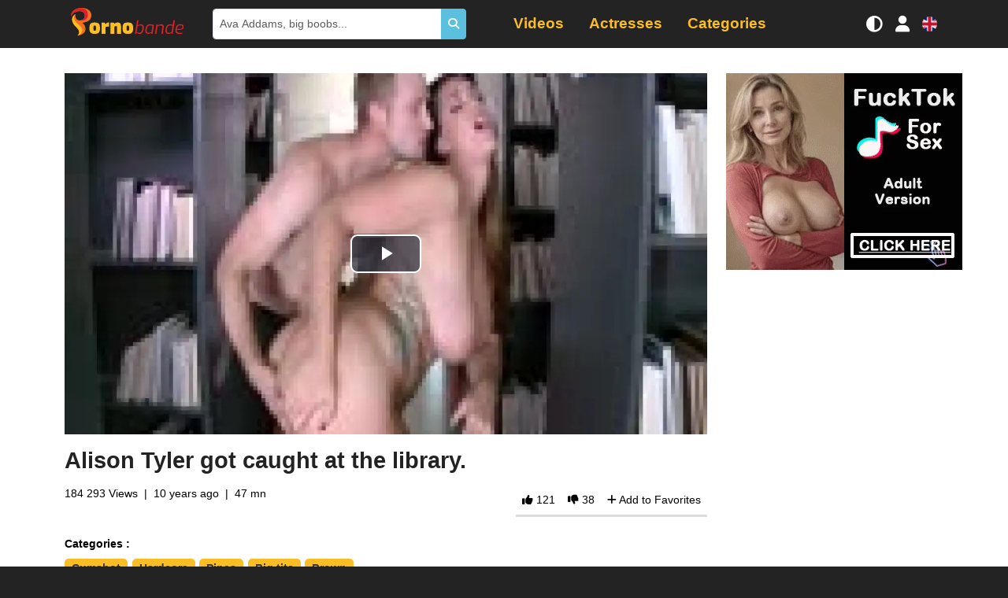

--- FILE ---
content_type: text/html; charset=UTF-8
request_url: https://en.pornobande.com/videos/2251/alison-tyler-got-caught-at-the-library.html
body_size: 9296
content:
<!DOCTYPE html>
<html lang="en">
<head>
    <meta charset="UTF-8"/>
    <title>
        Alison Tyler got caught at the library. - Porn video    </title>
    
    <!-- Google tag (gtag.js) -->
    <script async src="https://www.googletagmanager.com/gtag/js?id=G-1EGVXJ0C11" type="c0020186a547e00c616ffe1f-text/javascript"></script>
    <script type="c0020186a547e00c616ffe1f-text/javascript">
        window.dataLayer = window.dataLayer || [];

        function gtag() {
            dataLayer.push(arguments);
        }

        gtag('js', new Date());
        gtag('config', 'G-1EGVXJ0C11');
    </script>
        <link rel="preload" as="image" fetchpriority="high"
          href="https://www.pornobande.com/images/videos/2251/2251_6_large.webp">
    <link rel="canonical" href="https://en.pornobande.com/videos/2251/alison-tyler-got-caught-at-the-library.html"/>

                <link rel="stylesheet" href="/build/pornobande.8400238b.css">
        <!-- Critical CSS: Age verification blur (loaded inline to prevent flash) -->
        <style>
            /* Global blur for all sensitive images and video posters by default */
            img[data-sensitive="1"],
            video[data-sensitive="1"] {
                filter: blur(20px);
                transition: filter 0.3s ease;
            }
            /* Stronger blur for video posters */
            .video-js[data-sensitive="1"] .vjs-poster,
            .video-js[data-sensitive="1"] .vjs-poster img {
                filter: blur(20px);
                transition: filter 0.3s ease;
            }
            /* Clear blur for verified users (global class approach) */
            body.age-verified img[data-sensitive="1"],
            body.age-verified video[data-sensitive="1"],
            body.age-verified .video-js[data-sensitive="1"] .vjs-poster,
            body.age-verified .video-js[data-sensitive="1"] .vjs-poster img {
                filter: none !important;
            }
            
            /* Prevent video players from being clickable until age verification is handled */
            .js-age-restricted-player {
                pointer-events: none;
            }
            
            /* Re-enable players for verified users */
            body.age-verified .js-age-restricted-player {
                pointer-events: auto;
            }
            
            /* Simple lock icon overlay - minimal approach */
            .video-list li .video-item .v,
            .glide__slide a,
            .actresses-push .item a,
            .categories-push .item a,
            .categories-push .glide__slide a {
                position: relative;
            }
        </style>
        <script type="c0020186a547e00c616ffe1f-text/javascript">
            // Age verification now handled by age-gate.js - check for both cookies
            function getCookieValue(name) {
                return document.cookie
                    .split('; ')
                    .find(row => row.startsWith(name + '='))
                    ?.split('=')[1];
            }
            
            // Apply age-verified class immediately if user is verified
            if (getCookieValue('avc') === '1' || getCookieValue('agvf')) {
                document.addEventListener('DOMContentLoaded', function() {
                    document.body.classList.add('age-verified');
                });
                // Also try to set immediately if DOM is already loaded
                if (document.body) {
                    document.body.classList.add('age-verified');
                }
            }
        </script>
    
    <link rel="stylesheet" href="/build/377.bdb28e70.css">
    <meta name="viewport" content="width=device-width, initial-scale=1.0"/>
    <link rel="icon" type="image/x-icon" href="/favicon.ico"/>
                <link rel="alternate" hreflang="fr" href="https://www.pornobande.com/videos/2251/alison-tyler-se-fait-prendre-a-la-bibliotheque.html"/>
            <link rel="alternate" hreflang="en" href="https://en.pornobande.com/videos/2251/alison-tyler-got-caught-at-the-library.html"/>
            <link rel="alternate" hreflang="es" href="https://es.pornobande.com/videos/2251/a-alison-tyler-la-pillaron-en-la-biblioteca.html"/>
            <link rel="alternate" hreflang="de" href="https://de.pornobande.com/videos/2251/alison-tyler-wurde-in-der-bibliothek-erwischt.html"/>
    </head>
<body>
<div class="navbar-expand-container">
    <div class="navbar-expand" id="navbarToggler">
        <ul class="navbar-items" id="navbarItems">
            <li class="nav-item">
                <a class="nav-link active"
                   href="/videos">
                    <i class="fas fa-video"></i> Videos</a>
            </li>
            <li class="nav-item">
                <a class="nav-link"
                   href="/actresses">
                    <i class="fas fa-star"></i> Actresses</a>
            </li>
            <li class="nav-item has-submenu">
                <a class="nav-link"
                   href="/categories">
                    <i class="fas fa-inbox"></i> Categories</a>
                <ul>
            <li>
            <a href="/categorie/adolescentes">Teen</a>
        </li>
            <li>
            <a href="/categorie/amateur">Amateur</a>
        </li>
            <li>
            <a href="/categorie/anal">Anal</a>
        </li>
            <li>
            <a href="/categorie/asiatiques">Asians</a>
        </li>
            <li>
            <a href="/categorie/belle-mere">Mother-in-law</a>
        </li>
            <li>
            <a href="/categorie/black">Black</a>
        </li>
            <li>
            <a href="/categorie/blondes">Blondes</a>
        </li>
            <li>
            <a href="/categorie/titjob">Titjob</a>
        </li>
            <li>
            <a href="/categorie/brunes">Brown</a>
        </li>
            <li>
            <a href="/categorie/cunnilingus">Pussy licking</a>
        </li>
            <li>
            <a href="/categorie/double-penetration">Massage</a>
        </li>
            <li>
            <a href="/categorie/ejac-sur-les-seins">Cum on Tits</a>
        </li>
            <li>
            <a href="/categorie/ejaculations">Cumshot</a>
        </li>
            <li>
            <a href="/categorie/gang-bang">Gang Bang</a>
        </li>
            <li>
            <a href="/categorie/gros-seins">Big tits</a>
        </li>
            <li>
            <a href="/categorie/grosses-bites">Big tails</a>
        </li>
            <li>
            <a href="/categorie/hardcore">Hardcore</a>
        </li>
            <li>
            <a href="/categorie/hentai">Hentai</a>
        </li>
            <li>
            <a href="/categorie/interracial">Interracial</a>
        </li>
            <li>
            <a href="/categorie/latines">Latin</a>
        </li>
            <li>
            <a href="/categorie/lesbiennes">Lesbians</a>
        </li>
            <li>
            <a href="/categorie/massage">Massage</a>
        </li>
            <li>
            <a href="/categorie/masturbation">Masturbation</a>
        </li>
            <li>
            <a href="/categorie/milf">Milf</a>
        </li>
            <li>
            <a href="/categorie/pipes">Pipes</a>
        </li>
            <li>
            <a href="/categorie/pov">POV</a>
        </li>
            <li>
            <a href="/categorie/rousses">Rousses</a>
        </li>
            <li>
            <a href="/categorie/soft">Soft</a>
        </li>
            <li>
            <a href="/categorie/sport">Sport</a>
        </li>
            <li>
            <a href="/categorie/tatouages">Tattoos</a>
        </li>
            <li>
            <a href="/categorie/trio">Threesome</a>
        </li>
            <li>
            <a href="/categorie/tromperie">Cheating</a>
        </li>
            <li>
            <a href="/categorie/voyeur">Voyeur</a>
        </li>
    </ul>

            </li>
        </ul>
        <ul class="navbar-items">
            <h3>Settings</h3>
            <li class="nav-item">
                <a class="icon-menu" data-toggle-mode id="toggleModeButton" href="javascript: void(0)" onclick="if (!window.__cfRLUnblockHandlers) return false; toggleMode()" data-cf-modified-c0020186a547e00c616ffe1f-="">
                    <i class="fas fa-adjust"></i> Display Mode                </a>
            </li>
        </ul>
        
    </div>
</div>
<div class="fixed-header">
    <div class="justify-content-center">
        <div class="container">
            <nav class="main-navbar navbar navbar-expand-lg">
                <a class="d-lg-none icon-menu hidden" id="menuToggle">
                    <i class="fas fa-bars"></i>
                </a>
                <div class="justify-content-center justify-content-lg-start flex-grow-1 flex-lg-grow-0 d-flex mx-2">
                    <a class="navbar-brand" href="/">Pornobande</a>
                </div>
                <div id="desktopSearch" class="desktop-search d-none d-lg-block flex-lg-grow-1"></div>
                <div id="desktopMenu" class="desktop-menu d-none d-lg-block flex-lg-grow-1"></div>
                <a class="icon-menu d-lg-none" id="searchToggle">
                    <i class="fas fa-search"></i>
                </a>
                <a class="icon-menu d-none d-sm-block" data-toggle-mode id="toggleModeButton" href="javascript: void(0)" onclick="if (!window.__cfRLUnblockHandlers) return false; toggleMode()" data-cf-modified-c0020186a547e00c616ffe1f-="">
                    <i class="fas fa-adjust"></i>
                </a>
                <a class="icon-menu" href="#" data-bs-toggle="modal" data-bs-target="#connectModal">
    <i class="fas fa-user"></i>
</a>

                <a class="icon-menu" id="changeLang" data-bs-toggle="modal" data-bs-target="#langModal">
                    <div class="flag flag-en">en</div>
                </a>
            </nav>
        </div>
    </div>
    <div class="form-inline search-box" id="searchBox">
        <div class="container position-relative">
            <div class="input-group input-group-sm my-lg-0" id="searchForm">
                <input type="text" name="search[term]" required="required" id="search"
                       class="form-control py-2 search-input form-control"
                       placeholder="Ava Addams, big boobs..."/>
                <span class="btn btn-info d-flex align-items-center">
                <i class="fas fa-search"></i>
            </span>
            </div>
            <ul class="list-group search-results" id="searchResults"></ul>
        </div>
    </div>

</div>
<div class="website-body">
        <div class="bg-white video-detail">
        <div class="container">
            <div class="row justify-content-center video-row" id="videoRow">
                <div class="col-12 col-lg flex-grow-1">
                    <div class="main-video-container" id="video-container">
    <div class="js-age-restricted-content video-poster-container">
        <video id="main-video"
               class="video-js js-age-restricted-player"
               data-setup='{}'
               poster="/images/videos/2251/2251_6_large.webp"
               data-sensitive="1"
               controls>
                    <source src='https://videos.pornobande.com/mp4/2251.mp4' type='video/mp4'/>
                </video>
    </div>
    <div id="age-verification-overlay" class="age-verification-overlay" style="display: none;">
        <div class="age-verification-content">
            <div class="lock-icon">🔒</div>
            <h3>Vérification d'âge requise</h3>
            <p>Vous devez confirmer que vous êtes majeur pour regarder ce contenu.</p>
            <button id="verify-age-btn" class="btn btn-primary">Je confirme avoir 18 ans ou plus</button>
        </div>
    </div>
</div>
<script type="c0020186a547e00c616ffe1f-text/javascript">
    videoSettings = {
        id: 2251,
        locale: 'en',
        adLabel: 'Ad',
        thumbnailInterval: 143
    }
</script>
                    <div class="video-bottom my-2">
                        <div class="row">
                            <div class="col">
                                <h1>Alison Tyler got caught at the library.</h1>
                                <div class="video-infos align-items-center mb-4">
                                    <div class="actions row">
                                        <div class="col d-flex info-box">
                                            <div class="views">184 293 Views</div>
<div class="date-published">10 years ago</div>

                                            <div class="length">
                                                47 mn
                                            </div>
                                        </div>
                                        <div class="col-md-auto action-box">
                                            <div class="vote-box" data-href="/videos/vote"
   data-video-id="2251"
   data-vote-type="1">
    <i class="fa fa-thumbs-up"></i>
    <span>121</span>
</div>
<div class="vote-box" data-href="/videos/vote"
   data-video-id="2251"
   data-vote-type="2">
    <i class="fa fa-thumbs-down"></i>
    <span>38</span>
</div>

                                            <div data-bs-toggle="modal" data-bs-target="#connectModal" class="">
    <i class="fa fa-plus"></i>
    <span>Add to Favorites</span>
</div>

                                        </div>
                                    </div>
                                </div>

                                <div class="row">
                                    <div class="categories col">
                                        <strong>Categories :
                                        </strong>
                                        <ul class="list-inline">
                                                                                            <li class="list-inline-item">
                                                    <a href="/categorie/ejaculations">Cumshot</a>
                                                </li>
                                                                                            <li class="list-inline-item">
                                                    <a href="/categorie/hardcore">Hardcore</a>
                                                </li>
                                                                                            <li class="list-inline-item">
                                                    <a href="/categorie/pipes">Pipes</a>
                                                </li>
                                                                                            <li class="list-inline-item">
                                                    <a href="/categorie/gros-seins">Big tits</a>
                                                </li>
                                                                                            <li class="list-inline-item">
                                                    <a href="/categorie/brunes">Brown</a>
                                                </li>
                                                                                    </ul>
                                    </div>
                                </div>
                                                                    <div class="row">
                                        <div class="actors col pr-md-4">
                                            <strong>Actors :</strong>
                                            <ul class="list-inline">
                                                                                                    <li class="list-inline-item">
                                                        <a href="/actress/alison-tyler.html">Alison Tyler</a>
                                                    </li>
                                                                                            </ul>
                                        </div>
                                    </div>
                                                                                                    <div class="video-description">
                                        <p> <p>This pretty brunette with big tits is not on her first try. This time she's quietly getting fucked in the library.</p>
 </p></div>
                                                            </div>
                        </div>
                    </div>
                </div>
                <div class="video-sidebar col">
                        <script type="c0020186a547e00c616ffe1f-application/javascript">
        var ad_idzone = "89143",
            ad_width = "300",
            ad_height = "250";
    </script>
    <script type="c0020186a547e00c616ffe1f-application/javascript" src="https://a.realsrv.com/ads.js"></script>
    <noscript>
        <iframe src="https://syndication.realsrv.com/ads-iframe-display.php?idzone=89143&output=noscript" width="300" height="250" scrolling="no" marginwidth="0" marginheight="0" frameborder="0"></iframe>
    </noscript>

                </div>
            </div>
        </div>
    </div>
    

<section>
    <div class="container">
        <div id="videos-container" class="dark">
            <h2>Related Videos</h2>
            <ul class="row video-list">
                    <li>
            <div class="video-item" data-id="6738" data-path="https://videos.pornobande.com">
                <a href="https://en.pornobande.com/videos/6738/alison-tyler-offers-her-body-for-her-birthday.html" data-reco-zone="related" data-reco-position="1" data-reco-video-id="6738">
                    <div class="v js-age-restricted-content" data-id="6738" id="video-6738">
                        <div class="preview">
                            <img class="img-fluid" src="https://www.pornobande.com/images/videos/6738/6738_14_mobile.webp"
                                 alt="Alison Tyler offers her body for her birthday" loading="lazy" data-sensitive="1"/>
                            <div class="video-overlay"></div>
                            <span class="length">
                                <i class="far fa-clock"></i> 32 mn
                            </span>
                        </div>
                    </div>
                    <div class="video-item-infos">
                        <h3>Alison Tyler offers her body for her birthday</h3>
                        <div class="video-meta">
                            <span class="actresses">
                                                                                                            Alison Tyler                                                                                                                                    </span>
                        </div>
                    </div>
                </a>
            </div>
        </li>
                    <li>
            <div class="video-item" data-id="2290" data-path="https://videos.pornobande.com">
                <a href="https://en.pornobande.com/videos/2290/alison-tyler-takes-great-pleasure-in-her-work.html" data-reco-zone="related" data-reco-position="2" data-reco-video-id="2290">
                    <div class="v js-age-restricted-content" data-id="2290" id="video-2290">
                        <div class="preview">
                            <img class="img-fluid" src="https://www.pornobande.com/images/videos/2290/2290_8_mobile.webp"
                                 alt="Alison Tyler takes great pleasure in her work..." loading="lazy" data-sensitive="1"/>
                            <div class="video-overlay"></div>
                            <span class="length">
                                <i class="far fa-clock"></i> 27 mn
                            </span>
                        </div>
                    </div>
                    <div class="video-item-infos">
                        <h3>Alison Tyler takes great pleasure in her work...</h3>
                        <div class="video-meta">
                            <span class="actresses">
                                                                                                            Alison Tyler                                                                                                                                    </span>
                        </div>
                    </div>
                </a>
            </div>
        </li>
                        <li>
                <div class="video-item js-native-ad-spot">
                    <div id="ts_ad_native_0"></div>
<script src="//cdn.tsyndicate.com/sdk/v1/n.js" type="c0020186a547e00c616ffe1f-text/javascript"></script>
<script type="c0020186a547e00c616ffe1f-text/javascript">
    NativeAd({
        element_id: "ts_ad_native_0",
        spot: "9128c3ae9ceb4288b0de21f8ade4f981",
        type: "label-under",
        cols: 1,
        rows: 1,
        title: "",
        titlePosition: "left",
        adsByPosition: "bottom-right",
        breakpoints: [
            {
                "cols": 1,
                "width": 770
            }
        ],
    });
</script>

                </div>
            </li>
                <li>
            <div class="video-item" data-id="2371" data-path="https://videos.pornobande.com">
                <a href="https://en.pornobande.com/videos/2371/alison-tyler-in-sexy-underwear-fornicating-all-over-the-place.html" data-reco-zone="related" data-reco-position="3" data-reco-video-id="2371">
                    <div class="v js-age-restricted-content" data-id="2371" id="video-2371">
                        <div class="preview">
                            <img class="img-fluid" src="https://www.pornobande.com/images/videos/2371/2371_19_mobile.webp"
                                 alt="Alison Tyler in sexy underwear fornicating all over the place." loading="lazy" data-sensitive="1"/>
                            <div class="video-overlay"></div>
                            <span class="length">
                                <i class="far fa-clock"></i> 44 mn
                            </span>
                        </div>
                    </div>
                    <div class="video-item-infos">
                        <h3>Alison Tyler in sexy underwear fornicating all over the place.</h3>
                        <div class="video-meta">
                            <span class="actresses">
                                                                                                            Alison Tyler                                                                                                                                    </span>
                        </div>
                    </div>
                </a>
            </div>
        </li>
                    <li>
            <div class="video-item" data-id="2296" data-path="https://videos.pornobande.com">
                <a href="https://en.pornobande.com/videos/2296/alison-tyler-has-some-pretty-good-points.html" data-reco-zone="related" data-reco-position="4" data-reco-video-id="2296">
                    <div class="v js-age-restricted-content" data-id="2296" id="video-2296">
                        <div class="preview">
                            <img class="img-fluid" src="https://www.pornobande.com/images/videos/2296/2296_5_mobile.webp"
                                 alt="Alison Tyler has some pretty good points." loading="lazy" data-sensitive="1"/>
                            <div class="video-overlay"></div>
                            <span class="length">
                                <i class="far fa-clock"></i> 31 mn
                            </span>
                        </div>
                    </div>
                    <div class="video-item-infos">
                        <h3>Alison Tyler has some pretty good points.</h3>
                        <div class="video-meta">
                            <span class="actresses">
                                                                                                            Alison Tyler                                                                                                                                    </span>
                        </div>
                    </div>
                </a>
            </div>
        </li>
                    <li>
            <div class="video-item" data-id="2307" data-path="https://videos.pornobande.com">
                <a href="https://en.pornobande.com/videos/2307/alison-tyler-gets-screwed-by-a-hideous-pirate.html" data-reco-zone="related" data-reco-position="5" data-reco-video-id="2307">
                    <div class="v js-age-restricted-content" data-id="2307" id="video-2307">
                        <div class="preview">
                            <img class="img-fluid" src="https://www.pornobande.com/images/videos/2307/2307_16_mobile.webp"
                                 alt="Alison Tyler gets screwed by a hideous pirate..." loading="lazy" data-sensitive="1"/>
                            <div class="video-overlay"></div>
                            <span class="length">
                                <i class="far fa-clock"></i> 22 mn
                            </span>
                        </div>
                    </div>
                    <div class="video-item-infos">
                        <h3>Alison Tyler gets screwed by a hideous pirate...</h3>
                        <div class="video-meta">
                            <span class="actresses">
                                                                                                            Alison Tyler                                                                                                                                    </span>
                        </div>
                    </div>
                </a>
            </div>
        </li>
                    <li>
            <div class="video-item" data-id="2465" data-path="https://videos.pornobande.com">
                <a href="https://en.pornobande.com/videos/2465/alison-tyler-and-julia-ann-as-charming-customs-girls.html" data-reco-zone="related" data-reco-position="6" data-reco-video-id="2465">
                    <div class="v js-age-restricted-content" data-id="2465" id="video-2465">
                        <div class="preview">
                            <img class="img-fluid" src="https://www.pornobande.com/images/videos/2465/2465_7_mobile.webp"
                                 alt="Alison Tyler and Julia Ann as charming customs girls." loading="lazy" data-sensitive="1"/>
                            <div class="video-overlay"></div>
                            <span class="length">
                                <i class="far fa-clock"></i> 37 mn
                            </span>
                        </div>
                    </div>
                    <div class="video-item-infos">
                        <h3>Alison Tyler and Julia Ann as charming customs girls.</h3>
                        <div class="video-meta">
                            <span class="actresses">
                                                                                                            Julia Ann,                                                                             Alison Tyler                                                                                                                                    </span>
                        </div>
                    </div>
                </a>
            </div>
        </li>
                    <li>
            <div class="video-item" data-id="6929" data-path="https://videos.pornobande.com">
                <a href="https://en.pornobande.com/videos/6929/aletta-ocean-caught-in-her-bathtub.html" data-reco-zone="related" data-reco-position="7" data-reco-video-id="6929">
                    <div class="v js-age-restricted-content" data-id="6929" id="video-6929">
                        <div class="preview">
                            <img class="img-fluid" src="https://www.pornobande.com/images/videos/6929/6929_15_mobile.webp"
                                 alt="Aletta Ocean caught in her bathtub" loading="lazy" data-sensitive="1"/>
                            <div class="video-overlay"></div>
                            <span class="length">
                                <i class="far fa-clock"></i> 29 mn
                            </span>
                        </div>
                    </div>
                    <div class="video-item-infos">
                        <h3>Aletta Ocean caught in her bathtub</h3>
                        <div class="video-meta">
                            <span class="actresses">
                                                                                                            Aletta Ocean                                                                                                                                    </span>
                        </div>
                    </div>
                </a>
            </div>
        </li>
                    <li>
            <div class="video-item" data-id="7032" data-path="https://videos.pornobande.com">
                <a href="https://en.pornobande.com/videos/7032/sofia-lee-sleeps-with-her-best-friend-s-husband.html" data-reco-zone="related" data-reco-position="8" data-reco-video-id="7032">
                    <div class="v js-age-restricted-content" data-id="7032" id="video-7032">
                        <div class="preview">
                            <img class="img-fluid" src="https://www.pornobande.com/images/videos/7032/7032_13_mobile.webp"
                                 alt="Sofia Lee sleeps with her best friend&#039;s husband" loading="lazy" data-sensitive="1"/>
                            <div class="video-overlay"></div>
                            <span class="length">
                                <i class="far fa-clock"></i> 33 mn
                            </span>
                        </div>
                    </div>
                    <div class="video-item-infos">
                        <h3>Sofia Lee sleeps with her best friend&#039;s husband</h3>
                        <div class="video-meta">
                            <span class="actresses">
                                                                                                            Ivy Maddox,                                                                             Sofia Lee                                                                                                                                    </span>
                        </div>
                    </div>
                </a>
            </div>
        </li>
                    <li>
            <div class="video-item" data-id="7594" data-path="https://videos.pornobande.com">
                <a href="https://en.pornobande.com/videos/7594/jordi-meets-the-needs-of-his-mother-in-law-sybil-stallone.html" data-reco-zone="related" data-reco-position="9" data-reco-video-id="7594">
                    <div class="v js-age-restricted-content" data-id="7594" id="video-7594">
                        <div class="preview">
                            <img class="img-fluid" src="https://www.pornobande.com/images/videos/7594/7594_13_mobile.webp"
                                 alt="Jordi meets the needs of his mother-in-law Sybil Stallone" loading="lazy" data-sensitive="1"/>
                            <div class="video-overlay"></div>
                            <span class="length">
                                <i class="far fa-clock"></i> 33 mn
                            </span>
                        </div>
                    </div>
                    <div class="video-item-infos">
                        <h3>Jordi meets the needs of his mother-in-law Sybil Stallone</h3>
                        <div class="video-meta">
                            <span class="actresses">
                                                                                                            Sybil Stallone                                                                                                                                    </span>
                        </div>
                    </div>
                </a>
            </div>
        </li>
                    <li>
            <div class="video-item" data-id="7714" data-path="https://videos.pornobande.com">
                <a href="https://en.pornobande.com/videos/7714/luna-star-and-gem-jewels-give-their-ass-to-this-lucky-man.html" data-reco-zone="related" data-reco-position="10" data-reco-video-id="7714">
                    <div class="v js-age-restricted-content" data-id="7714" id="video-7714">
                        <div class="preview">
                            <img class="img-fluid" src="https://www.pornobande.com/images/videos/7714/7714_9_mobile.webp"
                                 alt="Luna Star and Gem Jewels give their ass to this lucky man" loading="lazy" data-sensitive="1"/>
                            <div class="video-overlay"></div>
                            <span class="length">
                                <i class="far fa-clock"></i> 32 mn
                            </span>
                        </div>
                    </div>
                    <div class="video-item-infos">
                        <h3>Luna Star and Gem Jewels give their ass to this lucky man</h3>
                        <div class="video-meta">
                            <span class="actresses">
                                                                                                            Luna Star,                                                                             Gem Jewels                                                                                                                                    </span>
                        </div>
                    </div>
                </a>
            </div>
        </li>
                    <li>
            <div class="video-item" data-id="8541" data-path="https://videos.pornobande.com">
                <a href="https://en.pornobande.com/videos/8541/angela-white-and-girth-masterr-have-a-torrid-time.html" data-reco-zone="related" data-reco-position="11" data-reco-video-id="8541">
                    <div class="v js-age-restricted-content" data-id="8541" id="video-8541">
                        <div class="preview">
                            <img class="img-fluid" src="https://www.pornobande.com/images/videos/8541/8541_5_mobile.webp"
                                 alt="Angela White and Girth Masterr have a torrid time" loading="lazy" data-sensitive="1"/>
                            <div class="video-overlay"></div>
                            <span class="length">
                                <i class="far fa-clock"></i> 52 mn
                            </span>
                        </div>
                    </div>
                    <div class="video-item-infos">
                        <h3>Angela White and Girth Masterr have a torrid time</h3>
                        <div class="video-meta">
                            <span class="actresses">
                                                                                                            Angela White                                                                                                                                    </span>
                        </div>
                    </div>
                </a>
            </div>
        </li>
                    <li>
            <div class="video-item" data-id="7769" data-path="https://videos.pornobande.com">
                <a href="https://en.pornobande.com/videos/7769/luna-star-gets-fucked-by-a-competitor-after-a-round-of-golf.html" data-reco-zone="related" data-reco-position="12" data-reco-video-id="7769">
                    <div class="v js-age-restricted-content" data-id="7769" id="video-7769">
                        <div class="preview">
                            <img class="img-fluid" src="https://www.pornobande.com/images/videos/7769/7769_4_mobile.webp"
                                 alt="Luna Star gets fucked by a competitor after a round of golf" loading="lazy" data-sensitive="1"/>
                            <div class="video-overlay"></div>
                            <span class="length">
                                <i class="far fa-clock"></i> 35 mn
                            </span>
                        </div>
                    </div>
                    <div class="video-item-infos">
                        <h3>Luna Star gets fucked by a competitor after a round of golf</h3>
                        <div class="video-meta">
                            <span class="actresses">
                                                                                                            Luna Star                                                                                                                                    </span>
                        </div>
                    </div>
                </a>
            </div>
        </li>
                    <li>
            <div class="video-item" data-id="7401" data-path="https://videos.pornobande.com">
                <a href="https://en.pornobande.com/videos/7401/jenna-swhite-gets-fucked-by-jordi-during-home-tour.html" data-reco-zone="related" data-reco-position="13" data-reco-video-id="7401">
                    <div class="v js-age-restricted-content" data-id="7401" id="video-7401">
                        <div class="preview">
                            <img class="img-fluid" src="https://www.pornobande.com/images/videos/7401/7401_9_mobile.webp"
                                 alt="Jenna Swhite gets fucked by Jordi during home tour" loading="lazy" data-sensitive="1"/>
                            <div class="video-overlay"></div>
                            <span class="length">
                                <i class="far fa-clock"></i> 37 mn
                            </span>
                        </div>
                    </div>
                    <div class="video-item-infos">
                        <h3>Jenna Swhite gets fucked by Jordi during home tour</h3>
                        <div class="video-meta">
                            <span class="actresses">
                                                                                                            Jenna Swhite                                                                                                                                    </span>
                        </div>
                    </div>
                </a>
            </div>
        </li>
                    <li>
            <div class="video-item" data-id="10417" data-path="https://videos.pornobande.com">
                <a href="https://en.pornobande.com/videos/10417/the-best-of-the-sluttiest-businesswomen.html" data-reco-zone="related" data-reco-position="14" data-reco-video-id="10417">
                    <div class="v js-age-restricted-content" data-id="10417" id="video-10417">
                        <div class="preview">
                            <img class="img-fluid" src="https://www.pornobande.com/images/videos/10417/10417_13_mobile.webp"
                                 alt="The best of the sluttiest businesswomen" loading="lazy" data-sensitive="1"/>
                            <div class="video-overlay"></div>
                            <span class="length">
                                <i class="far fa-clock"></i> 01h13
                            </span>
                        </div>
                    </div>
                    <div class="video-item-infos">
                        <h3>The best of the sluttiest businesswomen</h3>
                        <div class="video-meta">
                            <span class="actresses">
                                                                                                            Britney Amber,                                                                             Alison Tyler                                                                        ...                                                            </span>
                        </div>
                    </div>
                </a>
            </div>
        </li>
                    <li>
            <div class="video-item" data-id="7338" data-path="https://videos.pornobande.com">
                <a href="https://en.pornobande.com/videos/7338/sarah-illustrates-gets-caught-during-dinner.html" data-reco-zone="related" data-reco-position="15" data-reco-video-id="7338">
                    <div class="v js-age-restricted-content" data-id="7338" id="video-7338">
                        <div class="preview">
                            <img class="img-fluid" src="https://www.pornobande.com/images/videos/7338/7338_10_mobile.webp"
                                 alt="Sarah Illustrates gets caught during dinner" loading="lazy" data-sensitive="1"/>
                            <div class="video-overlay"></div>
                            <span class="length">
                                <i class="far fa-clock"></i> 33 mn
                            </span>
                        </div>
                    </div>
                    <div class="video-item-infos">
                        <h3>Sarah Illustrates gets caught during dinner</h3>
                        <div class="video-meta">
                            <span class="actresses">
                                                                                                            Sarah Illustrates                                                                                                                                    </span>
                        </div>
                    </div>
                </a>
            </div>
        </li>
                    <li>
            <div class="video-item" data-id="7981" data-path="https://videos.pornobande.com">
                <a href="https://en.pornobande.com/videos/7981/susy-gala-heals-danny-d-by-giving-herself-to-him.html" data-reco-zone="related" data-reco-position="16" data-reco-video-id="7981">
                    <div class="v js-age-restricted-content" data-id="7981" id="video-7981">
                        <div class="preview">
                            <img class="img-fluid" src="https://www.pornobande.com/images/videos/7981/7981_8_mobile.webp"
                                 alt="Susy Gala heals Danny D by giving herself to him" loading="lazy" data-sensitive="1"/>
                            <div class="video-overlay"></div>
                            <span class="length">
                                <i class="far fa-clock"></i> 38 mn
                            </span>
                        </div>
                    </div>
                    <div class="video-item-infos">
                        <h3>Susy Gala heals Danny D by giving herself to him</h3>
                        <div class="video-meta">
                            <span class="actresses">
                                                                                                            Susy Gala                                                                                                                                    </span>
                        </div>
                    </div>
                </a>
            </div>
        </li>
                    <li>
            <div class="video-item" data-id="6332" data-path="https://videos.pornobande.com">
                <a href="https://en.pornobande.com/videos/6332/tru-kait-gets-screwed-by-his-doctor.html" data-reco-zone="related" data-reco-position="17" data-reco-video-id="6332">
                    <div class="v js-age-restricted-content" data-id="6332" id="video-6332">
                        <div class="preview">
                            <img class="img-fluid" src="https://www.pornobande.com/images/videos/6332/6332_11_mobile.webp"
                                 alt="Tru Kait gets screwed by his doctor" loading="lazy" data-sensitive="1"/>
                            <div class="video-overlay"></div>
                            <span class="length">
                                <i class="far fa-clock"></i> 24 mn
                            </span>
                        </div>
                    </div>
                    <div class="video-item-infos">
                        <h3>Tru Kait gets screwed by his doctor</h3>
                        <div class="video-meta">
                            <span class="actresses">
                                                                                                            Tru Kait                                                                                                                                    </span>
                        </div>
                    </div>
                </a>
            </div>
        </li>
                    <li>
            <div class="video-item" data-id="8548" data-path="https://videos.pornobande.com">
                <a href="https://en.pornobande.com/videos/8548/sybil-stallone-fucks-her-stepson-danny-d-in-every-position.html" data-reco-zone="related" data-reco-position="18" data-reco-video-id="8548">
                    <div class="v js-age-restricted-content" data-id="8548" id="video-8548">
                        <div class="preview">
                            <img class="img-fluid" src="https://www.pornobande.com/images/videos/8548/8548_9_mobile.webp"
                                 alt="Sybil Stallone fucks her stepson Danny D in every position" loading="lazy" data-sensitive="1"/>
                            <div class="video-overlay"></div>
                            <span class="length">
                                <i class="far fa-clock"></i> 24 mn
                            </span>
                        </div>
                    </div>
                    <div class="video-item-infos">
                        <h3>Sybil Stallone fucks her stepson Danny D in every position</h3>
                        <div class="video-meta">
                            <span class="actresses">
                                                                                                            Sybil Stallone                                                                                                                                    </span>
                        </div>
                    </div>
                </a>
            </div>
        </li>
                    <li>
            <div class="video-item" data-id="8020" data-path="https://videos.pornobande.com">
                <a href="https://en.pornobande.com/videos/8020/coco-rains-gets-fucked-hard-in-the-sauna.html" data-reco-zone="related" data-reco-position="19" data-reco-video-id="8020">
                    <div class="v js-age-restricted-content" data-id="8020" id="video-8020">
                        <div class="preview">
                            <img class="img-fluid" src="https://www.pornobande.com/images/videos/8020/8020_12_mobile.webp"
                                 alt="Coco Rains gets fucked hard in the sauna" loading="lazy" data-sensitive="1"/>
                            <div class="video-overlay"></div>
                            <span class="length">
                                <i class="far fa-clock"></i> 31 mn
                            </span>
                        </div>
                    </div>
                    <div class="video-item-infos">
                        <h3>Coco Rains gets fucked hard in the sauna</h3>
                        <div class="video-meta">
                            <span class="actresses">
                                                                                                            Coco Rains                                                                                                                                    </span>
                        </div>
                    </div>
                </a>
            </div>
        </li>
                    <li>
            <div class="video-item" data-id="7548" data-path="https://videos.pornobande.com">
                <a href="https://en.pornobande.com/videos/7548/nicole-zurich-is-the-best-teacher.html" data-reco-zone="related" data-reco-position="20" data-reco-video-id="7548">
                    <div class="v js-age-restricted-content" data-id="7548" id="video-7548">
                        <div class="preview">
                            <img class="img-fluid" src="https://www.pornobande.com/images/videos/7548/7548_7_mobile.webp"
                                 alt="Nicole Zurich is the best teacher" loading="lazy" data-sensitive="1"/>
                            <div class="video-overlay"></div>
                            <span class="length">
                                <i class="far fa-clock"></i> 22 mn
                            </span>
                        </div>
                    </div>
                    <div class="video-item-infos">
                        <h3>Nicole Zurich is the best teacher</h3>
                        <div class="video-meta">
                            <span class="actresses">
                                                                                                            Nicole Zurich                                                                                                                                    </span>
                        </div>
                    </div>
                </a>
            </div>
        </li>
                    <li>
            <div class="video-item" data-id="7824" data-path="https://videos.pornobande.com">
                <a href="https://en.pornobande.com/videos/7824/angela-white-is-the-boss-everyone-wants-to-be.html" data-reco-zone="related" data-reco-position="21" data-reco-video-id="7824">
                    <div class="v js-age-restricted-content" data-id="7824" id="video-7824">
                        <div class="preview">
                            <img class="img-fluid" src="https://www.pornobande.com/images/videos/7824/7824_12_mobile.webp"
                                 alt="Angela White is the boss everyone wants to be" loading="lazy" data-sensitive="1"/>
                            <div class="video-overlay"></div>
                            <span class="length">
                                <i class="far fa-clock"></i> 31 mn
                            </span>
                        </div>
                    </div>
                    <div class="video-item-infos">
                        <h3>Angela White is the boss everyone wants to be</h3>
                        <div class="video-meta">
                            <span class="actresses">
                                                                                                            Angela White                                                                                                                                    </span>
                        </div>
                    </div>
                </a>
            </div>
        </li>
                    <li>
            <div class="video-item" data-id="7157" data-path="https://videos.pornobande.com">
                <a href="https://en.pornobande.com/videos/7157/esperanza-gomez-is-a-beautiful-mother-as-we-all-would-like-to-have.html" data-reco-zone="related" data-reco-position="22" data-reco-video-id="7157">
                    <div class="v js-age-restricted-content" data-id="7157" id="video-7157">
                        <div class="preview">
                            <img class="img-fluid" src="https://www.pornobande.com/images/videos/7157/7157_6_mobile.webp"
                                 alt="Esperanza Gomez is a beautiful mother as we all would like to have" loading="lazy" data-sensitive="1"/>
                            <div class="video-overlay"></div>
                            <span class="length">
                                <i class="far fa-clock"></i> 41 mn
                            </span>
                        </div>
                    </div>
                    <div class="video-item-infos">
                        <h3>Esperanza Gomez is a beautiful mother as we all would like to have</h3>
                        <div class="video-meta">
                            <span class="actresses">
                                                                                                            Hailey Rose,                                                                             Esperanza Gomez                                                                                                                                    </span>
                        </div>
                    </div>
                </a>
            </div>
        </li>
                    <li>
            <div class="video-item" data-id="7337" data-path="https://videos.pornobande.com">
                <a href="https://en.pornobande.com/videos/7337/susy-gala-and-maddison-fox-live-for-sex.html" data-reco-zone="related" data-reco-position="23" data-reco-video-id="7337">
                    <div class="v js-age-restricted-content" data-id="7337" id="video-7337">
                        <div class="preview">
                            <img class="img-fluid" src="https://www.pornobande.com/images/videos/7337/7337_19_mobile.webp"
                                 alt="Susy Gala and Maddison Fox live for sex" loading="lazy" data-sensitive="1"/>
                            <div class="video-overlay"></div>
                            <span class="length">
                                <i class="far fa-clock"></i> 32 mn
                            </span>
                        </div>
                    </div>
                    <div class="video-item-infos">
                        <h3>Susy Gala and Maddison Fox live for sex</h3>
                        <div class="video-meta">
                            <span class="actresses">
                                                                                                            Maddison Fox,                                                                             Susy Gala                                                                                                                                    </span>
                        </div>
                    </div>
                </a>
            </div>
        </li>
    </ul>

        </div>
    </div>
</section>

    <section class="bg-white">
        <div class="container">
            <center class="js-native-ad-spot">
                <script type="c0020186a547e00c616ffe1f-application/javascript" data-idzone="3171019" src="https://a.orbsrv.com/nativeads-v2.js"></script>
            </center>
        </div>
    </section>
</div>
<footer class="main-footer">
    <div class="footer-content">
        <div class="container">
            <div class="row py-5 flex-wrap">
                                <div class="col-12 col-md-6 col-lg-3 mb-4 mb-lg-0">
                    <h3 class="footer-logo mb-2">
                        Pornobande
                    </h3>
                    <p class="footer-baseline mb-3">
                        Discover premium adult content with the best videos and actresses.                    </p>
                    <p class="footer-copyright">
                        © 2009-2026 Pornobande
                    </p>
                </div>

                                <div class="col-12 col-md-6 col-lg-3 mb-4 mb-lg-0">
                    <h4 class="footer-title">
                        <i class="fas fa-shield-alt"></i>
                        Legal Info                    </h4>
                    <ul class="footer-links">
                        <li><a href="/contact">Contact Us</a></li>
                        <li><a href="/dmca.html">DMCA</a></li>
                    </ul>
                </div>

                                <div class="col-12 col-md-6 col-lg-3 mb-4 mb-lg-0">
                    <h4 class="footer-title">
                        <i class="fas fa-fire"></i>
                        Discover More                    </h4>
                    <ul class="footer-links">
                                                                                                                                        <li>
                                    <a href="https://freeuse-world.com" target="_blank" rel="noopener noreferrer">
                                        <i class="fas fa-external-link-alt"></i>
                                        Free Use World
                                    </a>
                                </li>
                                                                                                                <li>
                                    <a href="https://pornotranny.com" target="_blank" rel="noopener noreferrer">
                                        <i class="fas fa-external-link-alt"></i>
                                        PornoTranny
                                    </a>
                                </li>
                                                                        </ul>
                </div>

                                <div class="col-12 col-md-6 col-lg-3 mb-4 mb-lg-0">
                    <h4 class="footer-title">
                        <i class="fas fa-heart"></i>
                        Stay Connected                    </h4>
                    <ul class="footer-links">
                                                    <li>
                                <a href="https://x.com/Pornobande" target="_blank" rel="noopener noreferrer">
                                    <i class="fab fa-twitter"></i>
                                    Follow us on X                                </a>
                            </li>
                                                <li class="footer-lang-info">
                            <i class="fas fa-language"></i>
                            Available in 4 languages                        </li>
                    </ul>
                </div>
            </div>
        </div>
    </div>
</footer>

        <script type="c0020186a547e00c616ffe1f-text/javascript">
        window.ageGateText = {
            'title': "Warning!",
            'description': "This site contains adult content. You must be at least 18/21 years old to access it.",
            'confirm': "I'm over 18",
            'decline': "I leave",
            'warning_title': "Adult Content Warning",
            'warning_description': "This website contains adult content including nudity and sexual material. By continuing, you confirm that:",
            'warning_terms': "By entering, you agree to our Terms of Service and confirm you are of legal age.",
            'confirm_button': "I AM 18+ - ENTER",
            'decline_button': "LEAVE SITE",
            'condition_1': "You are at least 18 years old",
            'condition_2': "Adult material is legal in your jurisdiction",
            'condition_3': "You understand this content is for adults only",
            'condition_4': "You will not share this content with minors"
        };
        window.ageVerifKey = "0v3uVtj7Pa1N2CXgb89Uiy4mZWTewQoEHAFdKph6";
        window.ageVerificationAdvanced = ["FR"];
    </script>
    <script src="/build/runtime.39ac1bcc.js" defer type="c0020186a547e00c616ffe1f-text/javascript"></script><script src="/build/537.7eb93fb0.js" defer type="c0020186a547e00c616ffe1f-text/javascript"></script><script src="/build/485.c08a51b2.js" defer type="c0020186a547e00c616ffe1f-text/javascript"></script><script src="/build/378.6b8dc617.js" defer type="c0020186a547e00c616ffe1f-text/javascript"></script><script src="/build/434.dbd8c0f7.js" defer type="c0020186a547e00c616ffe1f-text/javascript"></script><script src="/build/678.166c96ae.js" defer type="c0020186a547e00c616ffe1f-text/javascript"></script><script src="/build/app.57ae0a72.js" defer type="c0020186a547e00c616ffe1f-text/javascript"></script>
    <script src="/build/age-gate.ed86131f.js" defer type="c0020186a547e00c616ffe1f-text/javascript"></script>

    <script src="//imasdk.googleapis.com/js/sdkloader/ima3.js" type="c0020186a547e00c616ffe1f-text/javascript"></script>
    <script src="/build/377.11dc178e.js" defer async type="c0020186a547e00c616ffe1f-text/javascript"></script><script src="/build/player.80363f5f.js" defer async type="c0020186a547e00c616ffe1f-text/javascript"></script>
<script type="c0020186a547e00c616ffe1f-text/javascript">
    let loadedVideos = [];
</script>
<script type="c0020186a547e00c616ffe1f-text/javascript">
    // Check if user is age-verified before loading popunder
    function getCookieValue(name) {
        return document.cookie
            .split('; ')
            .find(row => row.startsWith(name + '='))
            ?.split('=')[1];
    }
    
    if (getCookieValue('avc') === '1' || getCookieValue('agvf')) {
        // User is verified, load popunder script
        const script = document.createElement('script');
        script.type = 'text/javascript';
        script.src = '//cdn.tsyndicate.com/sdk/v1/p.js';
        script.setAttribute('data-ts-spot', 'c727ff2af0794547a2ebdbed4615f96d');
        script.setAttribute('data-ts-session-duration', '1800');
        script.setAttribute('data-ts-count', '1');
        script.async = true;
        script.defer = true;
        document.body.appendChild(script);
    }
</script>
<div class="modal fade" id="connectModal" tabindex="-1" role="dialog" aria-labelledby="connectModal"
     aria-hidden="true">
    <div class="modal-dialog" role="document">
        <form method="post" action="/user/login">
        <div class="modal-content">
            <div class="modal-header">
                <h5 class="modal-title" id="connectModalTitle">Login</h5>
                <button type="button" class="btn-close" data-bs-dismiss="modal" aria-label="Close"></button>
            </div>
            <div class="modal-body">
                <div class="mb-3"><label for="username" class="form-label required">Username</label><input type="email" id="username" name="username" required="required" class="form-control" /></div>
                <div class="mb-3"><label for="password" class="form-label required">Password</label><input type="password" id="password" name="password" required="required" class="form-control" /></div>
                <label>
                    <input type="checkbox" name="_remember_me"> Remember Me                </label>
                <input type="hidden" name="_target_path" value="/" id="targetPath"/>
                <div class="form-group">
                    <ul>
                        <li>
                            <a href="/user/mot-de-passe-oublie.html">
                                Forgot Password?                                !
                            </a>
                        </li>
                        <li>
                            <a href="/user/inscription.html">Sign Up                                !</a>
                        </li>
                    </ul>
                </div>
            </div>
            <div class="modal-footer">
                <button type="button" class="btn btn-secondary" data-bs-dismiss="modal">
                    Close                </button>
                <button type="submit" id="connect" name="connect" class="btn-primary btn">Login</button>
            </div>
        </div>
        
        </form>
    </div>
</div>
<script type="c0020186a547e00c616ffe1f-text/javascript">
    document.getElementById('targetPath').value = window.location.href;
</script>

<div class="modal fade" id="langModal" tabindex="-1" role="dialog" aria-labelledby="langModal" aria-hidden="true">
    <div class="modal-dialog modal-dialog-centered" role="document">
        <div class="modal-content">
            <div class="modal-header">
                <h5 class="modal-title"
                    id="exampleModalLongTitle">Choose Your Language</h5>
                <button type="button" class="close" data-bs-dismiss="modal" aria-label="Close">
                    <span aria-hidden="true">&times;</span>
                </button>
            </div>
            <div class="modal-body">
                                    <div class="lang-item py-1">
                                                <a href="//www.pornobande.com/">
                                                    <div class="d-inline-block mr-2 flag flag-fr"></div>
                            <span>French</span>
                        </a>
                    </div>
                                    <div class="lang-item py-1">
                                                <a href="/">
                                                    <div class="d-inline-block mr-2 flag flag-en"></div>
                            <span>English</span>
                        </a>
                    </div>
                                    <div class="lang-item py-1">
                                                <a href="//es.pornobande.com/">
                                                    <div class="d-inline-block mr-2 flag flag-es"></div>
                            <span>Spanish</span>
                        </a>
                    </div>
                                    <div class="lang-item py-1">
                                                <a href="//de.pornobande.com/">
                                                    <div class="d-inline-block mr-2 flag flag-de"></div>
                            <span>German</span>
                        </a>
                    </div>
                            </div>
        </div>
    </div>
</div>

<link rel="stylesheet" href="/build/third-party.90c60ae6.css">
<script src="/cdn-cgi/scripts/7d0fa10a/cloudflare-static/rocket-loader.min.js" data-cf-settings="c0020186a547e00c616ffe1f-|49" defer></script><script defer src="https://static.cloudflareinsights.com/beacon.min.js/vcd15cbe7772f49c399c6a5babf22c1241717689176015" integrity="sha512-ZpsOmlRQV6y907TI0dKBHq9Md29nnaEIPlkf84rnaERnq6zvWvPUqr2ft8M1aS28oN72PdrCzSjY4U6VaAw1EQ==" data-cf-beacon='{"version":"2024.11.0","token":"db41200965554bebbb23dd88fa02648a","server_timing":{"name":{"cfCacheStatus":true,"cfEdge":true,"cfExtPri":true,"cfL4":true,"cfOrigin":true,"cfSpeedBrain":true},"location_startswith":null}}' crossorigin="anonymous"></script>
</body>
</html>


--- FILE ---
content_type: text/html; charset=utf-8
request_url: https://syndication.realsrv.com/ads-iframe-display.php?idzone=89143&type=300x250&p=https%3A//en.pornobande.com/videos/2251/alison-tyler-got-caught-at-the-library.html&dt=1768613872930&sub=&tags=&cookieconsent=true&screen_resolution=1280x720&el=%22
body_size: 1322
content:
<html><body style="margin:0px;"><div>
    <a href="https://syndication.realsrv.com/click.php?d=H4sIAAAAAAAAA12RyW7kIBCGX4WLrxbF7mNGUS45zGGUc4vGeFG7oQXESkf18IPdS0ajYvnFV_VTAi0Z6wxDwKmUS274S8Pe6ghxLcm6k09tLjH5euT4aVzg1F6mS8PfTv7a8Ffh5VH74ShlR_u.l_bouoapYscKG_3LxbD6lOcY8mH3m8PY6Nea4uz5Mvf3rKrtPIZDPdjhatODbdKWavCEOX4m5280J3eYYi7Bnv2dzsU_ajf9LPuO4Qk2fQOIFEEro4AbzfESU4hHG3rfunhGMC2rE5RpjUIAIXidDE0HgqOkZiunqMS.cUq_mKx.WzBDvzSjiJwztACaD51Xauj04LkGIUUPIHvrqRNbOUMf2v.up3sQH8gPIBWQde59zIQxCcQuc46BlOviExljIc5.jlMhtpAyebLMx2TTlUzlvBCsnd1MJSgpwFQlJO1Aa8TawtYvfYa4ZwOqXSHbGpU3jR9_Xv7J_Qm2rS2lFGDb78vj3nwN_ez2D22Tt0tO6.2lq2PNZIBPm5Ux_P2OhvXCWe2YF1zKqgbupFTDIAy1jvZ_AfJhNWzCAgAA&cb=e2e_696ae7f1321c95.73471017"
        id="link_741919c355d7d1674e09ab68235658b8"
        target="_blank"
        ontouchstart=""
        onclick="
            var href='https://syndication.realsrv.com/click.php?d=H4sIAAAAAAAAA12RyW7kIBCGX4WLrxbF7mNGUS45zGGUc4vGeFG7oQXESkf18IPdS0ajYvnFV_VTAi0Z6wxDwKmUS274S8Pe6ghxLcm6k09tLjH5euT4aVzg1F6mS8PfTv7a8Ffh5VH74ShlR_u.l_bouoapYscKG_3LxbD6lOcY8mH3m8PY6Nea4uz5Mvf3rKrtPIZDPdjhatODbdKWavCEOX4m5280J3eYYi7Bnv2dzsU_ajf9LPuO4Qk2fQOIFEEro4AbzfESU4hHG3rfunhGMC2rE5RpjUIAIXidDE0HgqOkZiunqMS.cUq_mKx.WzBDvzSjiJwztACaD51Xauj04LkGIUUPIHvrqRNbOUMf2v.up3sQH8gPIBWQde59zIQxCcQuc46BlOviExljIc5.jlMhtpAyebLMx2TTlUzlvBCsnd1MJSgpwFQlJO1Aa8TawtYvfYa4ZwOqXSHbGpU3jR9_Xv7J_Qm2rS2lFGDb78vj3nwN_ez2D22Tt0tO6.2lq2PNZIBPm5Ux_P2OhvXCWe2YF1zKqgbupFTDIAy1jvZ_AfJhNWzCAgAA&cb=e2e_696ae7f1321c95.73471017';
            href += '&clickX=' + event.clientX;
            href += '&clickY=' + event.clientY;
            this.href = href;
        " >
        <video
            id="video_741919c355d7d1674e09ab68235658b8"
            loop
            muted
            autoplay
            playsinline
            preload="auto"
            width="300"
            height="250"
            
        ><source src="https://s3t3d2y1.afcdn.net/library/344676/23a512107567a8983cbb0bea5fbba55ea32feabf.mp4" type="video/mp4" /></video>
    </a>
</div><script>var exoDynamicParams={"id":"741919c355d7d1674e09ab68235658b8","alternateMediaUrl":"https:\/\/s3t3d2y1.afcdn.net\/library\/344676\/82e9a943eed10ebacffd4974d18b4eb62510d170.gif","width":"300","height":"250"};var elemVideo=document.getElementById("video_"+exoDynamicParams.id);if(exoDynamicParams.id&&exoDynamicParams.alternateMediaUrl&&exoDynamicParams.width&&exoDynamicParams.height&&elemVideo!==undefined&&elemVideo!==null){var video=elemVideo.play();if(video===undefined){changeVideoToGif(exoDynamicParams.id,exoDynamicParams.alternateMediaUrl,exoDynamicParams.width,exoDynamicParams.height)}else{video.then(function(_){}).catch(function(error){changeVideoToGif(exoDynamicParams.id,exoDynamicParams.alternateMediaUrl,exoDynamicParams.width,exoDynamicParams.height)})}}function getExtension(fileName){var fileNameSplitted=fileName.split('.');return fileNameSplitted[(fileNameSplitted.length-1)]}function changeVideoToGif(id,image,width,height){var elemLink=document.getElementById('link_'+id);if(getExtension(image)==='gif'&&elemLink!==undefined&&elemLink!==null){var html='<img border="0" width="'+width+'" height="'+height+'" src="'+image+'">';elemLink.innerHTML=html}}</script></body></html>

--- FILE ---
content_type: text/html; charset=UTF-8
request_url: https://s.orbsrv.com/splash.php?native-settings=1&idzone=3171019&cookieconsent=true&&scr_info=bmF0aXZlYWRzfHwy&p=https%3A%2F%2Fen.pornobande.com%2Fvideos%2F2251%2Falison-tyler-got-caught-at-the-library.html
body_size: 5860
content:
{"layout":{"widgetHeaderContentHtml":"<a target=\"_blank\" href=\"https:\/\/www.exoclick.com\" rel=\"nofollow\">Powered By <span><\/span><\/a>","branding_logo":"\/\/s3t3d2y1.afcdn.net\/widget-branding-logo.png","branding_logo_hover":"\/\/s3t3d2y1.afcdn.net\/widget-branding-logo-hover.png","itemsPerRow":4,"itemsPerCol":1,"font_family":"Arial, Helvetica, Verdana, sans-serif","header_font_size":"12px","header_font_color":"#999999","widget_background_color":"inherit","widget_width":"1030px","minimum_width_for_full_sized_layout":"450px","item_height":"300px","item_padding":"10px","image_height":"150px","image_width":"250px","text_margin_top":"3px","text_margin_bottom":"3px","text_margin_left":"0px","text_margin_right":"0px","title_font_size":"16px","title_font_color":"#000000","title_font_weight":"bold","title_decoration":"none","title_hover_color":"#000000","title_hover_font_weight":"bold","title_hover_decoration":"underline","description_font_size":"14px","description_font_color":"#555555","description_font_weight":"normal","description_decoration":"none","description_hover_color":"#000000","description_hover_font_weight":"normal","description_hover_decoration":"none","open_in_new_window":1,"mobile_responsive_type":1,"header_is_on_top":1,"header_text_align":"right","title_enabled":1,"description_enabled":1,"image_border_size":"","image_border_color":"","text_align":"left","customcss_enabled":0,"customcss":null,"header_enabled":0,"mobile_breakpoint":450,"spacing_v":10,"spacing_h":10,"zoom":1,"mobile_rows":2,"mobile_cols":1,"use_v2_script":1,"text_enabled":1,"mobile_image_width":300,"mobile_text_box_size":90,"mobile_text_enabled":1,"mobile_text_position":"bottom","mobile_image_height":300,"delaySeconds":0,"frequency":0,"frequencyCount":0,"publisherAdType":"native-recommendation","adTriggerType":"","popTriggerMethod":"","popTriggerClasses":"","item_spacing_on_each_side":"5px","text_position":"bottom","text_box_size":"90px","widget_height":"240px","brand_enabled":0,"brand_font_size":"","brand_font_color":"#555555","brand_font_weight":"","brand_decoration":""},"data":[{"image":"https:\/\/s3t3d2y1.afcdn.net\/library\/952586\/e76d6c316012b3f1e0d910a2302fceca29b71278.jpg","optimum_image":"https:\/\/s3t3d2y1.afcdn.net\/library\/952586\/184e833615ef89d90878356ac50d97937c933ff1.webp","url":"https:\/\/s.orbsrv.com\/click.php?d=[base64].TglFez7onHksN0fXBC6n.bgCpyOURVWHxAdmuw09HLv.H26_42lStLfRwO8ojKLaLKEe7GLJtGW8Zhu1tv16rILsqytmrosG7P8tVvMtxyhZl7uVm1Vmpl4RtV5NqXP62e8uWzb8nxqs7ruDmRJV.3JPDlOmQeXLKsL1tKqYm3NaFFn5bkkWXYmF3rCJRST8f3L_nU8WT_9JCopUhqYxTLoHt.5Sl23sprJkJ_n0WwSDMiXw906gJDVL6vw4fG43CxlHsSP0_Etutw2b5PzRINercN5rOWTkmFkTDNNghlATWjaRRT70_xW78c3NzCfuKgb9_V8hBC34FYshRKYKknt92FarHwCNxbKV8J.etIOxrFgPVcAWcG6zWJY1lJKbIixpKlOhEi1TBMqMePMYMxNmKCYOT6xSe7_0xHUEMYIs0QKjIT1kty7UjygeL2lPGcor7eT15nJAyt5vZG8sPHARN5gIc8ZyHPqULc4FpxhBRHjSGMpQTOBxsQOBLfUJx1jOIWXU1KAaGJ5d2It_LW.8K.LdD18dH_DLUwZ22HUf.vVflFFdfXWjxgK9axrtzdoEswsjSROqdIokhpRTDRXAr6tCFEkiDH8D4eaDBNwBAAA&cb=e2e_696ae7f159d732.23256133","title":"Turn Your Fantasies into Reality on GirlfriendGPT","description":"Blow Job or Titjob, Deepthroat or Spreading Pussy. Bring your Fantasies to life","brand":"GirlfriendGPT","original_url":"https:\/\/0iio9.rttrk.com\/68f66824fb5928d6d0045efb?sub1=119687448&sub2=pornobande.com&sub3=104&sub4=7733116&sub5=USA&sub6=49564&sub7=3171019&sub8=&sub9=&sub10=xx&sub11=8&sub12=0&sub13=en,pornobande,com,videos,2251,alison,tyler,got,caught,at,the,library,html&sub14=https:\/\/pornobande.com&ref_id=[base64].JnB9gA--&cost=0.0005","image_position":"50% 50%","size":""},{"image":"https:\/\/s3t3d2y1.afcdn.net\/library\/940460\/c8faf9d13402eb3b1c95c981d67ce88a8657d1ea.jpg","optimum_image":"https:\/\/s3t3d2y1.afcdn.net\/library\/940460\/900cd14306066a862dd033d7c0e5f1fede67bcfe.webp","url":"https:\/\/s.orbsrv.com\/click.php?d=H4sIAAAAAAAAA11SyW7bMBD9FV18tMGd0tFpmzqRExnwGt.ozRKihaIoBzX48R0pRhMUI1KDeW_ekDOUQiJBkUOusFb3M7qckUf4Pj4.FmXTWzVPVN0vkraGYKWatGwu4CWF9jFFM_o4mLnS5TzPbFLMi9KW6Yz.tGbIZkRYDcl6inAqeYwImfNUqTlTLJkrivJ5EOeS4CDOEFaQ0Q_xZoirsi8yA1kUS4xwAEBSlcm7VRcItiZ9jVcbWK.neBUfGU_ofnfcbW.nqK57Xfem1unmfDicjxwhu9an7WB0GooDMl34TA.7A97fjoPuqqHu.wmQmm6HKn0ZObqJbiDUsoEaw4ae0bavdadJXXfkRiusQUwmv94u78vV7uU38bM2p1H6epyyT6PQVEybUCrereNwFd0j38DTLgKX9W9b9fhUbvYb2UTJ0_PyAd0e7HXVrQJkjOadCM.yW2fPWoXB.[base64].Mp0flSwJmJ4xPi3H67_Mb_MnJ3FgiPG0L8n1S_aE3cm.tnc0Hjk_VV6Ar6UehSHqsUBb6gXHIW5DmJhYL7EpzDRpK_5PqPYo4DAAA-&cb=e2e_696ae7f159f725.42501972","title":"Sexy Girls Live in United States","description":"Random Video Chat","brand":"InstaCams","original_url":"https:\/\/www.insta-cams.com\/landing\/chp8130?ur-api-fetch-hitid=true&tpcampid=5375b022-5daa-4a4c-a30f-9bf7219be01a&subPublisher=3171019&clicktag=[base64]&Campaign=7670630","image_position":"50% 50%","size":"300x300"},{"image":"https:\/\/s3t3d2y1.afcdn.net\/library\/475567\/6b5fb24e4b540e750a63b0da43afc536f8962651.jpg","optimum_image":"https:\/\/s3t3d2y1.afcdn.net\/library\/475567\/6331a7490623cf227d4e670d8dfebba3c55967db.webp","url":"https:\/\/s.orbsrv.com\/click.php?d=H4sIAAAAAAAAA2VS21LbMBD9Fb_ksRndZT9CKE0JEGaSQOCFkW0l9uCrJKclo4_vKk4LbUe2tOuzPquzu5LzmCDhsS.c6.yEXkzINTy5cpr9nGZtDU4Ztqwqs7dpV3QTep1N6BXGHE.IeNPv4CQiK9yeZAVpSLJDjCVx0b9zAQHWZK9Fa12jag2RXWuaNlVNrkdycVCmVK5sm9cyH2kRxzFiAGVtc9DGAmZfnVHZW9nsIaQ1.X06f4D3fpvO0yfGM7pZP61Xx.2yrvuqr13V5QuOkLvttqvBgCMekekXN_Rx_Yg3x6eh66uhtvYEyI6uhiq_CzFdszzWtW3ZQI1hg2W0tXXXdwSIyZFWuAMymX193r9dzNd330is2x1d5g.nDCFbNSbrzEIq3t.mi_ky_w_crpdgMvu8Utffy4fNg2yW2febi0t0vHSHeT9P4LqddC9C3gjOU3V7n7wMd0mSyMViwbnqVdpcJvsvUKVj2.ixdhRLjHASKgft27fm_VzTczWtAwdNUeibLd35L5ZwwcZO_oDSwpdT8NA4E1q7WcFICKf2MBxXupmQ2UcLwTk1cXYoc91aMAgJUzFTVWnbEOveK23g3LcuBKthXwRDhc0VgaAqU6MgE5kVrq68Rx5LEQtMY0n939PicTwl8GIRT2OY2d.j4s_CPQgNBMgLdjpgrLH3nlLiFcaS7hItxC6RO00lZpzlQJErjTIW4onXzfSfjOi0It1EH0AEQDQqjoLeaFQbnbRGoDQadUbKRaAxOiuMgr4IbnMm5VhwhmOwGEcJlhJuSjxB_oyHFe5_tjCAgBHmCfH89N17aM6n6I9FPlOMp522JrXmMBYS_vV_MgH3AUiXC6.lyhMGG2M7lWOeZJhwlaod1VzFKv0FiZxjUS8EAAA-&cb=e2e_696ae7f15a1849.44208155","title":"Craigslist for Sex in Columbus Tonight\ud83d\ude18\u2764\ufe0f","description":"Rich Mature Cougars in Columbus Want to Meet You Tonight\ud83d\udc49\ud83e\udd70","brand":"Rich-Mature-Cougars.com","original_url":"https:\/\/date4x.com\/im\/click.php?c=1151&key=96chtg2ch2n29f04498hqy56&src_hostname=pornobande.com&variation_id=115051804&conversions_tracking=[base64]&zone_id=3171019&category_id=104&cost=0.01&site_id=49564&keyword=&country=USA&tags=en,pornobande,com,videos,2251,alison,tyler,got,caught,at,the,library,html","image_position":"50% 50%","size":"300x300"},{"image":"https:\/\/s3t3d2y1.afcdn.net","optimum_image":"","url":"https:\/\/creative.skmada.com\/widgets\/v4\/Universal?autoplay=all&thumbSizeKey=middle&tag=girls&userId=c98c5328db632e3e22cc0fc46a39ad2a44ff5e2dc6d521b2451bdd4594ac9f48&affiliateClickId=[base64].OM7dLq7LdONKN5bJ6adJ9daZ7s5s5q3B9g-&sourceId=Exoclick&p1=7917556&p2=3171019&kbLimit=1000&noc=1&autoplayForce=1","title":"I'm Stripping Live Right Now","description":"Come to my Room & Find Out!","brand":"StripChat","original_url":"https:\/\/creative.skmada.com\/widgets\/v4\/Universal?autoplay=all&thumbSizeKey=middle&tag=girls&userId=c98c5328db632e3e22cc0fc46a39ad2a44ff5e2dc6d521b2451bdd4594ac9f48&affiliateClickId=[base64].OM7dLq7LdONKN5bJ6adJ9daZ7s5s5q3B9g-&sourceId=Exoclick&p1=7917556&p2=3171019&kbLimit=1000&noc=1&autoplayForce=1","image_position":"50% 50%","size":"300x300","format":"native_iframe_link","iframe_url":"https:\/\/s.orbsrv.com\/iframe.php?url=H4sIAAAAAAAAA02R227bMAyG38Z3a3S0owHG0AztnDiJA.TY3enkVIgVy5KcrUYffk6wAbsgQPInPwI_32N04etkIr3m0dz0U7hYrviTbO3kl1FnHcPkRib766j5wJtvvI.ta_hHzpsmie.9FVsz6FJ_5NYo1egk8nN.Nr4JSR.[base64].6gxzHny4zTbinKovrb.U887aoxJeFty1_nZrPfZNdKzhfPMzDM4q3oCjYOPVWrTC27bKmqdbmmYpFytWCK_8wCDbTDM3b.koS291KPrrz8buXdoMTBPGMwozRNHMoxzCCALLmIpbEm5hAAkFxbmcPk3y9f25GQw0.h07RWiMlUkxQqLhhDQmIKag2AYvIPeWWaky0CAAA-"}],"ext":[]}

--- FILE ---
content_type: text/html; charset=UTF-8
request_url: https://s.orbsrv.com/iframe.php?url=H4sIAAAAAAAAA02R227bMAyG38Z3a3S0owHG0AztnDiJA.TY3enkVIgVy5KcrUYffk6wAbsgQPInPwI_32N04etkIr3m0dz0U7hYrviTbO3kl1FnHcPkRib766j5wJtvvI.ta_hHzpsmie.9FVsz6FJ_5NYo1egk8nN.Nr4JSR.0n6tcsqmkGE2VSDHSWCMkJaglSTlmXCFOSF1TjZRMFUVQIEKhUIpQRrhkNZkmvK5NY3jU3xsjLyOx9Wotis0Y65MoxJFQife74247nCp7dbHz3jtVUgDi0p22_b1ID8B35QIfdge4H46965rehvAQMoe3faNW9xl3rQZrQ0t67D3pA8FtsK5zyNoODbiBboRl8uXtfHkudqsfaKrbGldqfXxsn.6gxzHny4zTbinKovrb.U887aoxJeFty1_nZrPfZNdKzhfPMzDM4q3oCjYOPVWrTC27bKmqdbmmYpFytWCK_8wCDbTDM3b.koS291KPrrz8buXdoMTBPGMwozRNHMoxzCCALLmIpbEm5hAAkFxbmcPk3y9f25GQw0.h07RWiMlUkxQqLhhDQmIKag2AYvIPeWWaky0CAAA-
body_size: 1144
content:
<html>
<head>

    <script>
        function readMessage(event) {
            var message;
            if (typeof(event) != 'undefined' && event != null && typeof event.data === 'string') {
                message = event.data;
            } else {
                return;
            }

            // This is a second step to pass message from fp-interstitial.js to internal iframe
            // from which we will pass it to advertiser iframe
            var iframeElement = document.getElementsByClassName("internal-iframe")[0];
            if (typeof(iframeElement) != 'undefined' && iframeElement != null) {
                // lets delay sending message so we give time for clients iframe to load
                var waitToSendPostMessage = setTimeout(function() {
                    var iframeContentWindow = iframeElement.contentWindow;
                    iframeContentWindow.postMessage(message, "*"); // leave "*" because of the other networks

                    clearTimeout(waitToSendPostMessage);
                }, 400);


            }
        }

        function onIframeLoaded() {
            window.parent.postMessage({ id: '219c735d88549e36ba9442ad41c4792c', loaded: true}, "*");
        }

        if (window.addEventListener) {
            // For standards-compliant web browsers
            window.addEventListener("message", readMessage, false);
        } else {
            window.attachEvent("onmessage", readMessage);
        }
    </script>

    <style>html, body { height: 100%; margin: 0 }</style>
</head>

<body>


<iframe onload="onIframeLoaded()" class="internal-iframe" frameborder="0" style="overflow:hidden;height:100%;width:100%" height="100%" width="100%" src="https://creative.skmada.com/widgets/v4/Universal?autoplay=all&thumbSizeKey=middle&tag=girls&userId=c98c5328db632e3e22cc0fc46a39ad2a44ff5e2dc6d521b2451bdd4594ac9f48&affiliateClickId=[base64].OM7dLq7LdONKN5bJ6adJ9daZ7s5s5q3B9g-&sourceId=Exoclick&p1=7917556&p2=3171019&kbLimit=1000&noc=1&autoplayForce=1"/>
</body>
